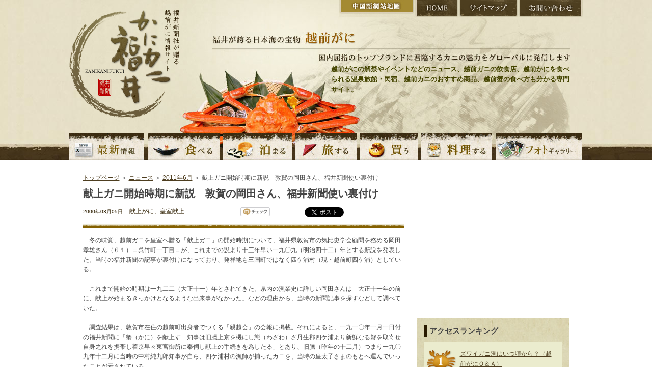

--- FILE ---
content_type: text/html; charset=UTF-8
request_url: https://kani.fukuishimbun.co.jp/news/201106/290.html
body_size: 34908
content:
<!DOCTYPE html PUBLIC "-//W3C//DTD XHTML 1.0 Transitional//EN" "http://www.w3.org/TR/xhtml1/DTD/xhtml1-transitional.dtd">
<html xmlns="http://www.w3.org/1999/xhtml" lang="ja" xml:lang="ja">
<head>
<meta http-equiv="Content-Type" content="text/html; charset=utf-8" />
<title>献上ガニ開始時期に新説　敦賀の岡田さん、福井新聞使い裏付け | 越前がにならかにカニ福井</title>
<meta name="keywords" content="越前がに,越前かに,解禁,越前ガニ,かに,カニ,ズワイガニ,せいこがに,蟹,旅館,民宿,食べ方,通販,観光,温泉,黄色タグ, 越前がにミュージアム,かにカニ福井,福井県,福井新聞" />
<meta name="description" content="　冬の味覚、越前ガニを皇室へ贈る「献上ガニ」の開始時期について、福井県敦賀市の気比史学会顧問を務める岡田孝雄さん（６１）＝呉竹町一丁目＝が、これまでの説より十三年早い一九〇九（明治四十二）年とする新説" />
<link href="https://kani.fukuishimbun.co.jp/favicon.ico" type="image/vnd.microsoft.icon"  rel="icon" />
<link href="https://kani.fukuishimbun.co.jp/favicon.ico" type="image/vnd.microsoft.icon"  rel="shortcut icon" />
<link href="/news/style.css" rel="stylesheet" type="text/css" media="all" />
<link href="/common/css/sideparts.css" rel="stylesheet" type="text/css" media="all" />
<script type="text/javascript" src="/common/js/master.js"></script>
<!--[if IE 6]>
<script src="/common/js/DD_belatedPNG.js"></script>
<script>
DD_belatedPNG.fix('img, .png');
</script>
<![endif]-->
<script type="text/javascript">
$(function() {
  $(".newsDetail img").each(function (i) {
    $(this).css("padding-bottom", "20px");
    $(this).after('<div style="padding:0px 10px 0px 10px;line-height:12px;font-size:10px;font-weight:bold;text-align:center;width:'+$(this).width()+'px;position:absolute;top:'+($(this).offset().top+$(this).height()+10)+'px;left:'+$(this).offset().left+'px;">'+$(this).attr("alt")+'</div>');
  });

  $("#showAllRelations").click(function() {
    $(".more-rel").show();
    $("#showAllRelations").hide();
  });
});
</script>
<style>
.more-rel {
    display:none;
}
</style>
<script type='text/javascript' src='//partner.googleadservices.com/gampad/google_service.js'></script>
</head>

<body class="inpagebody">
<a name="top" id="top"></a>
<!-- header -->
<div id="header">
    <div class="h-logo"><a href="https://kani.fukuishimbun.co.jp/" title="福井新聞社が贈る越前がに情報サイト かにカニ福井"><img src="/common/images/logo.png" alt="福井新聞社が贈る越前がに情報サイト かにカニ福井" class="png" /></a></div>
<div class="h-right">
        <ul class="h-btn">
        	<li class="n-cnhome"><a href="https://kani.fukuishimbun.co.jp/cn/index.php" title="中国語網站地圖">中国語網站地圖</a></li>
            <li class="n-home"><a href="https://kani.fukuishimbun.co.jp/" title="HOME">HOME</a></li>
            <li class="n-sitemap"><a href="https://kani.fukuishimbun.co.jp/sitemap.php" title="サイトマップ">サイトマップ</a></li>
            <li class="n-inquiry"><a href="https://www.fukuishimbun.co.jp/list/secure/form?code=WD-2017-0015" target="_blank" title="お問い合わせ">お問い合わせ</a></li>
        </ul>
        <div class="h-catch">福井が誇る日本海の宝物 越前がに 国内屈指のトップブランドに君臨するカニの魅力をグローバルに発信します</div>
		<div class="site_desc">越前がにの解禁やイベントなどのニュース、越前ガニの飲食店、越前かにを食べられる温泉旅館・民宿、越前カニのおすすめ商品、越前蟹の食べ方も分かる専門サイト。</div>
     </div>
     <div id="gnavi">
	<ul>
    	<li class="n-news"><a href="/news/index.php" title="越前がにの最新情報">越前がにの最新情報</a></li>
    	<li class="n-eat"><a href="/eat/index.php" title="越前がにを食べる">越前がにを食べる</a></li>
        <li class="n-stay"><a href="/stay/index.php" title="越前がにの宿に泊まる">越前がにの宿に泊まる</a></li>
        <li class="n-travel"><a href="/travel/index.php" title="越前がにの旅">越前がにの旅</a></li>
        <li class="n-shopping"><a href="/shopping/index.php" title="越前がにを買う">越前がにを買う</a></li>
        <li class="n-cook"><a href="/cook/index.php" title="越前がにを料理する">越前がにを料理する</a></li>
        <li class="n-gallery"><a href="/gallery/index.php" title="越前がにの写真">越前がにの写真</a></li>
    </ul>
	</div>
</div>
<!-- /header -->
<!-- pagebody -->
<div id="pagebody">


<p class="path"><a href="https://kani.fukuishimbun.co.jp/">トップページ</a> ＞ <a href="https://kani.fukuishimbun.co.jp/news/">ニュース</a> ＞ <a href="https://kani.fukuishimbun.co.jp/news/201106/">2011年6月</a> ＞ 献上ガニ開始時期に新説　敦賀の岡田さん、福井新聞使い裏付け</p>

<!-- main -->
<div class="main">


<!-- news -->

<div class="newscontents clearfix">
<h1 class="detailHead">献上ガニ開始時期に新説　敦賀の岡田さん、福井新聞使い裏付け</h1>
<div class="clearfix">
<div class="meta">
<p class="t-date">2000年03月05日</p>
<p class="t-category">献上がに、皇室献上</p>
</div>
<div class="bookmark">
    <script charset="EUC-JP" type="text/javascript" src="/common/js/socialbookmark.js"></script>
</div>
</div>

      <div id="contentbody" class="newsDetail clearfix">
      　冬の味覚、越前ガニを皇室へ贈る「献上ガニ」の開始時期について、福井県敦賀市の気比史学会顧問を務める岡田孝雄さん（６１）＝呉竹町一丁目＝が、これまでの説より十三年早い一九〇九（明治四十二）年とする新説を発表した。当時の福井新聞の記事が裏付けになっており、発祥地も三国町ではなく四ケ浦村（現・越前町四ケ浦）としている。<br /><br />
　これまで開始の時期は一九二二（大正十一）年とされてきた。県内の漁業史に詳しい岡田さんは「大正十一年の前に、献上が始まるきっかけとなるような出来事がなかった」などの理由から、当時の新聞記事を探すなどして調べていた。<br /><br />
　調査結果は、敦賀市在住の越前町出身者でつくる「親越会」の会報に掲載。それによると、一九一〇年一月一日付の福井新聞に「蟹（かに）を献上す　知事は旧臘上京を機にし態（わざわ）ざ丹生郡四ケ浦より新鮮なる蟹を取寄せ自身之れを携帯し着京早々東宮御所に奉伺し献上の手続きを為したる」とあり、旧臘（昨年の十二月）つまり一九〇九年十二月に当時の中村純九郎知事が自ら、四ケ浦村の漁師が捕ったカニを、当時の皇太子さまのもとへ運んでいったことが示されている。<br /><br />
　さらに記事は「殿下には深くご満足あらせられ即日御晩餐（さん）の御膳に召させられたるやに漏れ承はる」と、好評を博したことを伝えている。<br /><br />
　ほかにも、一九一七（大正六）年や一九一九（同八）年の全国紙で、一九〇九年の来県をきっかけに献上ガニが始まったことや、四ケ浦村の村長が捕獲の役目を受けていたことが示されている。<br /><br />
　大正天皇は皇太子時代の一九〇九年秋に本県を訪問された。岡田さんは「ご来県直後に始まったのなら説明がつく。明治から大正十年ごろまでは丹生郡が圧倒的なカニの漁獲量を誇っており、知事から委託を受けても当然だったのではないか」と説明する。<br /><br />
　献上ガニは戦時中と昭和天皇死去の八九年を除き毎年行われている。岡田さんは「国鉄三国線の敷設や動力船による沖底引き網漁が始まり、鮮度の良いカニが三国に入るようになっていった。大正末期から昭和初期の間に、三国に委託するようになっていったのでは」と話している。<br /><br />
　県文書学事課公文書館建設準備グループ（旧県史編さん課）は「大変興味深い発見。以後毎年続いていったかは資料の不足などで確認できないが、明治四十二年をきっかけに恒例になったのは間違いないだろう」としている。		<br clear="all" />
    		<div class="adbox">
	<script async src="https://securepubads.g.doubleclick.net/tag/js/gpt.js"></script>
	<script>
	  window.googletag = window.googletag || {cmd: []};
	  googletag.cmd.push(function() {
	    googletag.defineSlot('/2643444/kaniunit336-280JPN', [336, 280], 'div-gpt-ad-1573012557013-0').addService(googletag.pubads());
	    googletag.pubads().enableSingleRequest();
	    googletag.enableServices();
	  });
	</script>
	<!-- /2643444/kaniunit336-280JPN -->
	<div id='div-gpt-ad-1573012557013-0' style='width: 336px; height: 280px;'>
	  <script>
	    googletag.cmd.push(function() { googletag.display('div-gpt-ad-1573012557013-0'); });
	  </script>
	</div>
	</div>
      </div>
        </div>
        <!-- /news -->

<!-- newsnavi -->
<div class="newsnavi">

<h2>関連するニュース</h2>
<ul>
<li><a href="/news/201106/617.html">皇室献上の越前がにを調理　厳選ズワイガニ、天皇、皇后両陛下へ (2013/02/15)</a></li>
<li><a href="/news/201106/526.html">極上紅色「献上ガニ」皇室へ　越前がに箱詰め、坂井・三国 (2012/02/08)</a></li>
<li><a href="/news/201106/170.html">古事記に記載されているカニは越前がに？（越前がにＱ＆Ａ） (2011/05/30)</a></li>
<li><a href="/news/201106/134.html">皇室への献上はいつから始まったの？（越前がにＱ＆Ａ） (2011/03/30)</a></li>
<li><a href="/news/201106/133.html">ズワイガニが学問の場に登場したのは？（越前がにＱ＆Ａ） (2011/03/28)</a></li>
<li><a href="/news/201106/132.html">ズワイガニという和名はいつ頃から？（越前がにＱ＆Ａ） (2011/03/25)</a></li>
<li><a href="/news/201106/131.html">ズワイガニを食べるようになったのはいつ頃から？（越前がにＱ＆Ａ） (2011/03/22)</a></li>
<li><a href="/news/201106/130.html">ズワイガニ漁はいつ頃から？（越前がにＱ＆Ａ） (2011/03/17)</a></li>
<li><a href="/news/201106/129.html">ズワイガニの漢字は楚蟹、その意味は？（越前がにＱ＆Ａ） (2011/03/16)</a></li>
<li><a href="/news/201106/128.html">「越前がに」とは？（越前がにＱ＆Ａ） (2011/03/15)</a></li>
<li class="more-rel"><a href="/news/201106/106.html">越前がにの歴史迫る　越前町、悠久塾が最終講義 (2011/02/23)</a></li>
<li class="more-rel"><a href="/news/201106/98.html">紅色鮮やか献上ガニ箱詰め　坂井・三国で調理 (2011/02/10)</a></li>
<li class="more-rel"><a href="/news/201106/19.html">紅色鮮やか皇室献上へ坂井・三国　越前がに箱詰め (2010/02/10)</a></li>
<li class="more-rel"><a href="/news/201106/18.html">極上越前がに皇室へ献上　坂井・三国、１５匹調理 (2009/03/04)</a></li>
<li class="more-rel"><a href="/news/201106/20.html">紅色鮮やか献上ガニ坂井・三国　厳選１５匹箱詰め　きょう皇室へ (2008/01/31)</a></li>
<li class="more-rel"><a href="/news/201106/371.html">越前がに海産物の王、うま味格別　若越おさかな食文化誌 (2006/10/28)</a></li>
<li class="more-rel"><a href="/news/201106/352.html">三国町で献上ガニ調理　きょう皇室へ (2001/02/14)</a></li>
<li class="more-rel"><a href="/news/201106/347.html">越前ガニの呼称の謎　１９６５年ごろにブランド化 (2001/01/21)</a></li>
<li class="more-rel"><a href="/news/201106/287.html">献上ガニ際立つ紅色、きょう皇室へ　三国町で調理 (2000/02/07)</a></li>
<li class="more-rel"><a href="/news/201106/253.html">極上献上ガニ２１匹を慎重に調理　三国町、きょう皇室へ (1998/01/19)</a></li>
<li class="more-rel"><a href="/news/201106/250.html">献上ガニ調理悪天候で延期 (1998/01/13)</a></li>
<li class="more-rel"><a href="/news/201106/206.html">越前ガニの食のルーツ　ＢＡＹわかさ、今攸 (1997/03/26)</a></li>
<li class="more-rel"><a href="/news/201106/192.html">タンカー事故、悪天候で献上ガニ漁を延期 (1997/01/09)</a></li>
<li class="more-rel"><a href="/news/201106/191.html">福井県が献上ガニ延期の検討　重油流出事故の影響で (1997/01/08)</a></li>
<li class="more-rel"><a href="/news/201106/180.html">カニはなぜ冬の味覚か　ＢＡＹわかさ、今攸 (1996/01/31)</a></li>
<li class="more-rel"><a href="/news/201106/178.html">献上ガニ紅色鮮やか、三国　７宮家向け”極上”調理 (1996/01/24)</a></li>
</ul>
<div id="showAllRelations">全て見る</div>


<div class="link-other clearfix">
<div class="prev"><a href="/news/200002/289.html">&lt; 前のニュース</a></div><div class="next"><a href="/news/200003/291.html">次のニュース &gt;</a></div></div>
<p class="link-newslist"><a href="/news/200003/">ニュース一覧に戻る</a></p>
<p class="link-category"><a href="/news/cat15/">「献上がに、皇室献上」に関するニュースを見る</a>
</p>
</div>
<!-- /newsnavi -->




        <!-- recommendbox -->
    <div class="recommendbox clearfix">
        
        
    	<!-- hotel -->
        <div class="re-hotel clearfix">
        	<h2><img src="/common/images/index/t_rehotel.jpg" alt="おすすめの宿" /></h2>
            <p class="btn-list"><a href="/stay/"><img src="/common/images/index/btn-list.gif" alt="おすすめの宿一覧" /></a></p>
                        <!-- 1 hotel -->
            <div class="itembox clearfix">
            	<p>
                    <a href="/stay/84.html">
                                        <img src="/docs/shop/images/00008415.jpg?uniq=697292d980b2d" alt="割烹旅館　越前満月" width="75" />
                                        </a>
                </p>
                <div class="re-txt">
                    <h3 class="s-bmargin"><a href="/stay/84.html">割烹旅館　越前満月</a></h3>
                    <h4>広大な敷地にわずか９室をしつらえた木造平屋造りの宿。広々とした部屋、和の庭園、贅を尽くした露天風呂付客室がお迎えします。</h4>
                </div>
            </div>
            <!-- /1 hotel -->
                        <!-- 1 hotel -->
            <div class="itembox clearfix">
            	<p>
                    <a href="/stay/102.html">
                                        <img src="/docs/shop/images/00010215.jpg?uniq=697292d980b42" alt="光風湯圃　べにや" width="75" />
                                        </a>
                </p>
                <div class="re-txt">
                    <h3 class="s-bmargin"><a href="/stay/102.html">光風湯圃　べにや</a></h3>
                    <h4>3年の構想を経て再建された&quot;老舗旅館&quot;</h4>
                </div>
            </div>
            <!-- /1 hotel -->
                        
        </div>
        <!-- /hotel -->
        
        <!-- restaurant -->
        <div class="re-restaurant clearfix">
        	<h2><img src="/common/images/index/t_rerestaurant.jpg" alt="おすすめの料理店" /></h2>
            <p class="btn-list02"><a href="/eat/"><img src="/common/images/index/btn-list.gif" alt="おすすめの料理店一覧" /></a></p>
            
                        <!-- 1 restaurant -->
            <div class="itembox clearfix">
            	<p>
                    <a href="/eat/101.html">
                                                <img src="/docs/shop/images/00010115.jpg?uniq=697292d980b4f" alt="旬味 泰平" width="75" />
                                            </a>
                </p>
                <div class="re-txt">
                    <h3 class="s-bmargin"><a href="/eat/101.html">旬味 泰平</a></h3>
                    <h4>四季折々の旬の味覚を楽しめる店。越前がにを引き立て、より美味しく味わうための“合間の一品料理”にもこだわるおもてなし。</h4>
                </div>
            </div>
            <!-- /1 restaurant -->
                        <!-- 1 restaurant -->
            <div class="itembox clearfix">
            	<p>
                    <a href="/eat/104.html">
                                                <img src="/docs/shop/images/00010415.jpg?uniq=697292d980b5a" alt="長者町 いわし屋" width="75" />
                                            </a>
                </p>
                <div class="re-txt">
                    <h3 class="s-bmargin"><a href="/eat/104.html">長者町 いわし屋</a></h3>
                    <h4>至高のゆで蟹の秘密は絶妙のゆで時間</h4>
                </div>
            </div>
            <!-- /1 restaurant -->
                        <!-- 1 restaurant -->
            <div class="itembox clearfix">
            	<p>
                    <a href="/eat/105.html">
                                                <img src="/docs/shop/images/00010515.jpg?uniq=697292d980b64" alt="越前かに料理「鹿島」" width="75" />
                                            </a>
                </p>
                <div class="re-txt">
                    <h3 class="s-bmargin"><a href="/eat/105.html">越前かに料理「鹿島」</a></h3>
                    <h4>僅か五か月間の夢舞台　越前がに料理！</h4>
                </div>
            </div>
            <!-- /1 restaurant -->
            			
        </div>
        <!-- /restaurant -->
    </div>
    <!-- /recommendbox -->
  </div>
    <!-- /main -->
    <!-- sub -->
    <div class="sub">
        	<div class="sideadbox">
	<script async src="https://securepubads.g.doubleclick.net/tag/js/gpt.js"></script>
	<script>
	  window.googletag = window.googletag || {cmd: []};
	  googletag.cmd.push(function() {
	    googletag.defineSlot('/2643444/kaniunit', [300, 250], 'div-gpt-ad-1573013155127-0').addService(googletag.pubads());
	    googletag.pubads().enableSingleRequest();
	    googletag.enableServices();
	  });
	</script>


	<!-- /2643444/kaniunit -->
	<div id='div-gpt-ad-1573013155127-0' style='width: 300px; height: 250px;'>
	  <script>
	    googletag.cmd.push(function() { googletag.display('div-gpt-ad-1573013155127-0'); });
	  </script>
	</div>
	</div>
        <div class="sidenavibox">
        <div class="ranking">
		<div class="ttl_container">
	        <h3>アクセスランキング</h3>
		</div>
        <div class="ranking01 ran">
            <p><a href="/news/130.html">ズワイガニ漁はいつ頃から？（越前がにＱ＆Ａ）</a></p>
        </div>
        <div class="ranking02 ran">
            <p><a href="/news/172.html">資源量は少なくなっているの？（越前がにＱ＆Ａ）</a></p>
        </div>
        <div class="ranking03 ran">
            <p><a href="/news/127.html">水ガニ、ズボガニ、ヤマガニ、ズワイとは？（越前がにＱ＆Ａ）</a></p>
        </div>
        <div class="ranking04 ran">
            <p><a href="/news/353.html">越前ガニや甘エビなど料理でPR　大阪でフェア</a></p>
        </div>
        <div class="ranking05 ran">
            <p><a href="/news/574.html">ギネス級？巨大越前がにＪＲ駅に出現　北陸新幹線金沢開業控え県が誘客戦略</a></p>
        </div>
        <div class="ranking06 ran">
            <p><a href="/news/542.html">２０１１年度越前がに漁獲量２％増　ズワイガニ金額８％プラス</a></p>
        </div>
        <div class="ranking07 ran">
            <p><a href="/news/502.html">開高健の未発表小説発見　越前がに愛した作家</a></p>
        </div>
        <div class="ranking08 ran">
            <p><a href="/news/207.html">ズワイガニは外国でも漁獲しているの？（越前がにＱ＆Ａ）</a></p>
        </div>
        <div class="ranking09 ran">
            <p><a href="/news/153.html">雄ガニは年中交尾できるの？（越前がにＱ＆Ａ）</a></p>
        </div>
        <div class="ranking10 ran">
            <p><a href="/news/125.html">カニの種類数は？（越前がにＱ＆Ａ）</a></p>
        </div>
    </div>
    <!-- random dictionaries -->
<div class="sideDictionaries">
	<div class="ttl_container">
		<h3>カニの注目キーワード</h3>
	</div>
	<div class="enc_box clearfix">
		<ul>
			<li><a href="/enc/89.html">さばき方</a></li>
			<li><a href="/enc/11.html">かにしゃぶ</a></li>
			<li><a href="/enc/116.html">極</a></li>
			<li><a href="/enc/83.html">漁獲サイズ</a></li>
			<li><a href="/enc/58.html">初産卵</a></li>
			<li><a href="/enc/71.html">雄と雌の大きさの違い</a></li>
		</ul>
	</div>
	<p class="more"><a href="/enc/">かにの百科事典を見る</a></p>
</div>
<!-- /random dictionaries -->
    
<!-- random persons -->
<div class="person_sidebox">
<div class="clearfix">
<h3>越前がに職人</h3>
<p class="more"><a href="/person/"><img src="/common/images/side/personlist_more.gif" alt="一覧" width="42" height="13" /></a></p>
</div>
<div class="side_personal-data clearfix">
<p class="pic"><img src="/docs/person/images/00000913.jpg?uniq=697292d9875c1" width="67"></p>
<div class="text">
<p class="comment">至高のカニを確実に提供</p>
<p class="person-name">刀根瑛昌</p>
</div>
</div>
<p class="side_t-persondetail"><a href="/person/9.html">詳しくはこちら</a></p>
</div>
<!-- /random persons -->


    
<!-- latest news -->
<div class="latestNews">
<div class="ttl_container">
	<h3>越前がに最新ニュース</h3>
</div>
<div class="latestNewsBox">
<p class="newsCat newsCat1">イベント</p>
<p class="newsDate clearfix">[ 2025年12月18日 ]</p>
<p><a href="/news/1375.html">冬の味覚競り落とせ　１２月２８日、坂井・三国港市場　カニやエビ、加工品販売も</a></p>
</div>
<div class="latestNewsBox">
<p class="newsCat newsCat1">イベント</p>
<p class="newsDate clearfix">[ 2025年11月23日 ]</p>
<p><a href="/news/1374.html">福井の魅力　ドーンと発信　東京・神楽坂で催し</a></p>
</div>
<div class="latestNewsBox">
<p class="newsCat newsCat1">解禁</p>
<p class="newsDate clearfix">[ 2025年11月07日 ]</p>
<p><a href="/news/1373.html">越前がに　解禁日に水揚げ　県内漁港、３季ぶり</a></p>
</div>
<div class="latestNewsBox">
<p class="newsCat newsCat1">解禁</p>
<p class="newsDate clearfix">[ 2025年11月01日 ]</p>
<p><a href="/news/1372.html">越前がに漁前に漁船の安全点検　福井県越前町、敦賀海保など</a></p>
</div>
<div class="latestNewsBox">
<p class="newsCat newsCat1">観光</p>
<p class="newsDate clearfix">[ 2025年10月08日 ]</p>
<p><a href="/news/1371.html">ベニズワイ秋の主役に　越前町観光連盟　ＰＲに注力　１１月３日までフェア</a></p>
</div>
<p class="more"><a href="/news/">過去のニュース一覧</a></p>
</div>
<!-- /latest news -->


        <!-- cook -->
    <div id="sub-recipe">
        <h3>越前ガニのおすすめ料理</h3>
        <p class="btn-recipelist"><a href="/cook/"><img src="/common/images/index/btn-list.gif" alt="おすすめ料理一覧" /></a></p>
        <div class="re-recipebox clearfix">

            <p class="p-rerecipe">
                <a href="/cook/81.html"><img src="/docs/shop/images/00008116.jpg?uniq=697292d98b290" alt="越前ブイヤベース" width="110" /></a>
            </p>
            <div class="txt-recipe">
                <h4 class="s-bmargin">越前ブイヤベース</h4>
                <p class="t-cal">４人分</p>
                <h5>越前がにの甲羅のうまみが絶品</h5>
                <p id="link-derecipe"><a href="/cook/81.html">詳しくはこちら</a></p>
            </div>

        </div>
    </div>
    <!-- /cook -->
    <!-- news categories -->
<div class="sideNewsCategories">
	<div class="ttl_container">
		<h3>越前かにの記事カテゴリー</h3>
	</div>
	<div class="cat_box clearfix">
		<ul>
			<li><a href="/news/cat13/">解禁 (149)</a></li>
			<li><a href="/news/cat14/">イベント (337)</a></li>
			<li><a href="/news/cat15/">献上がに、皇室献上 (27)</a></li>
			<li><a href="/news/cat16/">漁、競り・市場 (99)</a></li>
			<li><a href="/news/cat17/">商品、特産物 (50)</a></li>
			<li><a href="/news/cat18/">越前がにミュージアム (60)</a></li>
			<li><a href="/news/cat19/">風景 (11)</a></li>
			<li><a href="/news/cat21/">観光 (64)</a></li>
			<li><a href="/news/cat22/">食 (103)</a></li>
			<li><a href="/news/cat23/">ルポ (10)</a></li>
			<li><a href="/news/cat25/">PR (92)</a></li>
			<li><a href="/news/cat26/">検定 (3)</a></li>
			<li><a href="/news/cat27/">宿 (9)</a></li>
			<li><a href="/news/cat28/">越前がにQ&A (70)</a></li>
			<li><a href="/news/cat30/">開高健 (8)</a></li>
			<li><a href="/news/cat31/">カニ動画 (17)</a></li>
			<li><a href="/news/cat32/">料理店 (10)</a></li>
			<li><a href="/news/cat34/">歴史 (8)</a></li>
			<li><a href="/news/cat35/">旅行 (16)</a></li>
			<li><a href="/news/cat36/">調査・研究 (26)</a></li>
			<li><a href="/news/cat37/">カニ殻 (10)</a></li>
			<li><a href="/news/cat42/">プレゼント (17)</a></li>
			<li><a href="/news/cat43/">蟹と水仙の文学コンクール (44)</a></li>
			<li><a href="/news/cat44/">重油事故 (13)</a></li>
			<li><a href="/news/cat45/">ブランド (13)</a></li>
			<li><a href="/news/cat46/">卸値 (12)</a></li>
			<li><a href="/news/cat47/">地域 (20)</a></li>
			<li><a href="/news/cat48/">キャンペーン (14)</a></li>
			<li><a href="/news/cat49/">ショッピング (10)</a></li>
			<li><a href="/news/cat50/">体験 (2)</a></li>
			<li><a href="/news/cat-1/">その他 (21)</a></li>
		</ul>
	</div>
</div>
<!-- /news categories -->
    <!-- news month -->
<div class="sideNewsCategories">
	<div class="ttl_container">
		<h3>越前かにニュース (月別アーカイブ)</h3>
	</div>
	<div class="cat_box clearfix">
		<ul>
			<li><a href="/news/202512/">2025年12月 (1)</a></li>
			<li><a href="/news/202511/">2025年11月 (3)</a></li>
			<li><a href="/news/202510/">2025年10月 (1)</a></li>
			<li><a href="/news/202509/">2025年09月 (1)</a></li>
			<li><a href="/news/202507/">2025年07月 (3)</a></li>
			<li><a href="/news/202506/">2025年06月 (1)</a></li>
			<li><a href="/news/202504/">2025年04月 (2)</a></li>
			<li><a href="/news/202503/">2025年03月 (6)</a></li>
			<li><a href="/news/202502/">2025年02月 (9)</a></li>
			<li><a href="/news/202501/">2025年01月 (6)</a></li>
			<li><a href="/news/202412/">2024年12月 (10)</a></li>
			<li><a href="/news/202411/">2024年11月 (20)</a></li>
			<li><a href="/news/202410/">2024年10月 (5)</a></li>
			<li><a href="/news/202409/">2024年09月 (9)</a></li>
			<li><a href="/news/202407/">2024年07月 (4)</a></li>
			<li><a href="/news/202406/">2024年06月 (2)</a></li>
			<li><a href="/news/202405/">2024年05月 (1)</a></li>
			<li><a href="/news/202404/">2024年04月 (3)</a></li>
			<li><a href="/news/202403/">2024年03月 (9)</a></li>
			<li><a href="/news/202402/">2024年02月 (6)</a></li>
			<li><a href="/news/202401/">2024年01月 (5)</a></li>
			<li><a href="/news/202312/">2023年12月 (3)</a></li>
			<li><a href="/news/202311/">2023年11月 (20)</a></li>
			<li><a href="/news/202310/">2023年10月 (9)</a></li>
			<li><a href="/news/202309/">2023年09月 (3)</a></li>
			<li><a href="/news/202308/">2023年08月 (2)</a></li>
			<li><a href="/news/202307/">2023年07月 (1)</a></li>
			<li><a href="/news/202306/">2023年06月 (4)</a></li>
			<li><a href="/news/202305/">2023年05月 (8)</a></li>
			<li><a href="/news/202304/">2023年04月 (4)</a></li>
			<li><a href="/news/202303/">2023年03月 (14)</a></li>
			<li><a href="/news/202302/">2023年02月 (9)</a></li>
			<li><a href="/news/202301/">2023年01月 (7)</a></li>
			<li><a href="/news/202212/">2022年12月 (7)</a></li>
			<li><a href="/news/202211/">2022年11月 (20)</a></li>
			<li><a href="/news/202210/">2022年10月 (12)</a></li>
			<li><a href="/news/202209/">2022年09月 (11)</a></li>
			<li><a href="/news/202208/">2022年08月 (2)</a></li>
			<li><a href="/news/202207/">2022年07月 (5)</a></li>
			<li><a href="/news/202206/">2022年06月 (4)</a></li>
			<li><a href="/news/202205/">2022年05月 (2)</a></li>
			<li><a href="/news/202204/">2022年04月 (2)</a></li>
			<li><a href="/news/202203/">2022年03月 (6)</a></li>
			<li><a href="/news/202202/">2022年02月 (7)</a></li>
			<li><a href="/news/202201/">2022年01月 (9)</a></li>
			<li><a href="/news/202112/">2021年12月 (9)</a></li>
			<li><a href="/news/202111/">2021年11月 (18)</a></li>
			<li><a href="/news/202110/">2021年10月 (3)</a></li>
			<li><a href="/news/202109/">2021年09月 (4)</a></li>
			<li><a href="/news/202108/">2021年08月 (2)</a></li>
			<li><a href="/news/202107/">2021年07月 (2)</a></li>
			<li><a href="/news/202106/">2021年06月 (1)</a></li>
			<li><a href="/news/202105/">2021年05月 (3)</a></li>
			<li><a href="/news/202104/">2021年04月 (1)</a></li>
			<li><a href="/news/202103/">2021年03月 (1)</a></li>
			<li><a href="/news/202102/">2021年02月 (4)</a></li>
		</ul>
	</div>
	<p class="more"><a href="/news/">過去のニュース一覧</a></p>
</div>
<!-- /news month -->
	<!-- gallery categories -->
<div class="sideGalleryCategories">
	<div class="sideballery_bg">
	<h3>越前蟹のフォトギャラリー</h3>
	<div class="cat_box clearfix">
		<ul>
        	<li><a href="/gallery/">すべて</a></li>
			<li><a href="/gallery/cat13/">解禁</a></li>
			<li><a href="/gallery/cat14/">イベント</a></li>
			<li><a href="/gallery/cat15/">献上がに、皇室献上</a></li>
			<li><a href="/gallery/cat16/">漁、競り・市場</a></li>
			<li><a href="/gallery/cat17/">商品、特産物</a></li>
			<li><a href="/gallery/cat18/">越前がにミュージアム</a></li>
			<li><a href="/gallery/cat19/">風景</a></li>
			<li><a href="/gallery/cat21/">観光</a></li>
			<li><a href="/gallery/cat22/">食</a></li>
			<li><a href="/gallery/cat23/">ルポ</a></li>
			<li><a href="/gallery/cat25/">PR</a></li>
			<li><a href="/gallery/cat26/">検定</a></li>
			<li><a href="/gallery/cat27/">宿</a></li>
			<li><a href="/gallery/cat28/">越前がにQ&amp;A</a></li>
			<li><a href="/gallery/cat30/">開高健</a></li>
			<li><a href="/gallery/cat31/">カニ動画</a></li>
			<li><a href="/gallery/cat32/">料理店</a></li>
			<li><a href="/gallery/cat34/">歴史</a></li>
			<li><a href="/gallery/cat35/">旅行</a></li>
			<li><a href="/gallery/cat36/">調査・研究</a></li>
			<li><a href="/gallery/cat37/">カニ殻</a></li>
			<li><a href="/gallery/cat42/">プレゼント</a></li>
			<li><a href="/gallery/cat43/">蟹と水仙の文学コンクール</a></li>
			<li><a href="/gallery/cat44/">重油事故</a></li>
			<li><a href="/gallery/cat45/">ブランド</a></li>
			<li><a href="/gallery/cat46/">卸値</a></li>
			<li><a href="/gallery/cat47/">地域</a></li>
			<li><a href="/gallery/cat48/">キャンペーン</a></li>
			<li><a href="/gallery/cat49/">ショッピング</a></li>
			<li><a href="/gallery/cat50/">体験</a></li>
			<li><a href="/gallery/cat-1/">その他</a></li>
		</ul>
	</div>
	</div>
</div>
<!-- /gallery categories -->
</div>
    </div>
    <!-- /sub -->
</div>
<!-- /pagebody -->
</div>
<!-- /wrapper -->
<!-- footer -->
<div id="footer" class="clearfix">
	<div class="c-footer clearfix">
		<p class="pagetop"><a href="#top"><img src="/common/images/btn-pagetop.jpg" alt="PAGE TOP" /></a></p>
        <div id="footnavi" class="png clearfix">
        	<dl>
            	<dt><img src="/common/images/foot-sitename.png" alt="かにカニ福井 サイトコンテンツ" /></dt>
                <dd>
                	<ul>
                    	<li><a href="https://kani.fukuishimbun.co.jp/">ホーム</a></li>
                        <li><a href="https://kani.fukuishimbun.co.jp/news/index.php">ニュース</a></li>
                        <li><a href="https://kani.fukuishimbun.co.jp/eat/index.php">食べる</a></li>
                        <li><a href="https://kani.fukuishimbun.co.jp/stay/index.php">泊まる</a></li>
                        <li><a href="https://kani.fukuishimbun.co.jp/travel/index.php">旅する</a></li>
                        <li><a href="https://kani.fukuishimbun.co.jp/shopping/index.php">買う</a></li>
                        <li><a href="https://kani.fukuishimbun.co.jp/cook/index.php">料理する</a></li>
                        <li><a href="https://kani.fukuishimbun.co.jp/enc/index.php">百科事典</a></li>
                        <li><a href="https://kani.fukuishimbun.co.jp/person/index.php" class="footnavi-right">越前がに職人紹介</a></li>
                        <li><a href="https://kani.fukuishimbun.co.jp/gallery/index.php">フォトギャラリー</a></li>
                        <li><a href="https://kani.fukuishimbun.co.jp/use/index.php">サイトのご利用について</a></li>
                        <li><a href="https://www.fukuishimbun.co.jp/list/policy#tabs-2" target="_blank">個人情報の取扱いについて</a></li>
                        <li><a href="https://kani.fukuishimbun.co.jp/sitemap.php">サイトマップ</a></li>
                        <li><a href="https://www.fukuishimbun.co.jp/list/secure/form?code=WD-2017-0015" target="_blank">お問い合わせ</a></li>
                        <li><a href="https://kani.fukuishimbun.co.jp/link/index.php" class="footnavi-right">リンク</a></li>
   						                     </ul>
                </dd>
            </dl>
        </div>
        <div>
        	<h3 class="footlogo"><a href="https://www.fukuishimbun.co.jp/" target="_blank" ><img src="/common/images/footlogo.gif" alt="福井新聞" /></a></h3>
            <address>〒910-8552 福井県福井市大和田2丁目801番地<br />
            TEL:0776-57-5111</address>
        </div>
        <p class="copyright">Copyright &copy; Fukui Shimbun. All Rights Reserved. </p>
    </div>
</div>
<!-- Google tag (gtag.js) --> <script async src="https://www.googletagmanager.com/gtag/js?id=G-FEH4F8K7TL"></script> <script> window.dataLayer = window.dataLayer || []; function gtag(){dataLayer.push(arguments);} gtag('js', new Date()); gtag('config', 'G-FEH4F8K7TL'); </script>
<!-- /footer -->
</body>
</html>


--- FILE ---
content_type: text/html; charset=utf-8
request_url: https://accounts.google.com/o/oauth2/postmessageRelay?parent=https%3A%2F%2Fkani.fukuishimbun.co.jp&jsh=m%3B%2F_%2Fscs%2Fabc-static%2F_%2Fjs%2Fk%3Dgapi.lb.en.2kN9-TZiXrM.O%2Fd%3D1%2Frs%3DAHpOoo_B4hu0FeWRuWHfxnZ3V0WubwN7Qw%2Fm%3D__features__
body_size: 160
content:
<!DOCTYPE html><html><head><title></title><meta http-equiv="content-type" content="text/html; charset=utf-8"><meta http-equiv="X-UA-Compatible" content="IE=edge"><meta name="viewport" content="width=device-width, initial-scale=1, minimum-scale=1, maximum-scale=1, user-scalable=0"><script src='https://ssl.gstatic.com/accounts/o/2580342461-postmessagerelay.js' nonce="Te-fqq4n4rB6BllcQQcPMw"></script></head><body><script type="text/javascript" src="https://apis.google.com/js/rpc:shindig_random.js?onload=init" nonce="Te-fqq4n4rB6BllcQQcPMw"></script></body></html>

--- FILE ---
content_type: text/html; charset=utf-8
request_url: https://www.google.com/recaptcha/api2/aframe
body_size: 266
content:
<!DOCTYPE HTML><html><head><meta http-equiv="content-type" content="text/html; charset=UTF-8"></head><body><script nonce="AutKSCm9sG94nJM_aWOc4w">/** Anti-fraud and anti-abuse applications only. See google.com/recaptcha */ try{var clients={'sodar':'https://pagead2.googlesyndication.com/pagead/sodar?'};window.addEventListener("message",function(a){try{if(a.source===window.parent){var b=JSON.parse(a.data);var c=clients[b['id']];if(c){var d=document.createElement('img');d.src=c+b['params']+'&rc='+(localStorage.getItem("rc::a")?sessionStorage.getItem("rc::b"):"");window.document.body.appendChild(d);sessionStorage.setItem("rc::e",parseInt(sessionStorage.getItem("rc::e")||0)+1);localStorage.setItem("rc::h",'1769116383375');}}}catch(b){}});window.parent.postMessage("_grecaptcha_ready", "*");}catch(b){}</script></body></html>

--- FILE ---
content_type: text/css
request_url: https://kani.fukuishimbun.co.jp/news/style.css
body_size: 5078
content:
@charset "utf-8";
@import url("../common/css/common.css");
/* ========================================================================== */
/* newsフォルダ */
/* ========================================================================== */

/* MAIN area */
.anyHead {
	padding-top: 15px;
	margin-bottom: 25px;
	background: url("../common/images/pagetitle.gif") no-repeat left top;
	height: 57px;
	font-size: 16px;
	font-family: "ヒラギノ明朝 ProN W3","Hiragino Mincho ProN","ＭＳ Ｐ明朝","MS PMincho",serif !important;
	text-indent: 20px;
}

.anyHead .b {
	font-size: 180%;
	font-weight: bold;
}
.anyDesc {
	float: right;
	font-size: 12px;
	font-family: "ヒラギノ明朝 ProN W3","Hiragino Mincho ProN","ＭＳ Ｐ明朝","MS PMincho",serif !important;
	margin-top: 40px;
	margin-right: 10px;
	color: #846000;
	font-weight: bold;
}

.archiveHead {
	margin-bottom: 10px;
	background-image: url(images/title-archives.gif);
	background-position: left top;
	background-repeat: no-repeat;
	width: 620px;
	height: 46px;
	color: #846000;
	text-align: right;
	padding: 20px 10px 0 0;
	font-size: 110%;
}

.categoryHead {
	margin-bottom: 10px;
	background-image: url(images/title-category.gif);
	background-position: left top;
	background-repeat: no-repeat;
	width: 620px;
	height: 46px;
	color: #846000;
	text-align: right;
	padding: 20px 10px 0 0;
	font-size: 125%;
}

.categoryHead span {
	background-image: url(images/i-category.gif);
	background-position: left;
	background-repeat: no-repeat;
	padding-left: 67px;
}

.newsItem {
	background-image: url(../common/images/dot-lightbrown.gif);
	background-repeat: repeat-x;
	background-position: bottom;
	height: 100%;
	padding: 10px;
}

.hovering {
	background-color: #f8f2d4;
	cursor: pointer;
} /* マウスオーバー時のCSS */

.newsCat {
	font-size: 90%;
	padding: 2px 20px 1px 20px;
	display: inline;
	text-align: center;
	color: #e9e8cf;
	background-image: url(images/bg-txtcategory.jpg);
	background-position: left top;
	background-repeat: repeat;
	border-right: 3px solid #c59000;
	border-left: 3px solid #c59000;

}

.newsDate {
	font-size: 90%;
	margin: 7px 0 5px 0;
	color: #846000;
	font-weight: bold;
}

.newsTitle {
	font-weight: normal;
}

.t-detail {
	clear: both;
}

/* detail.html */
h1.detailHead {
	font-size: 1.7em;
	margin-bottom: 10px;
	float: none;
	width: 600px;
}
.meta {
	float: left;
}
.t-date {
	color: #2e1f00;
	font-size: 0.85em;
	display: inline-block;
	padding-right: 10px;
}
.t-category {
	color: #2e1f00;
	display: inline-block;
}

.bookmark{
	float: right;
}

.newsDetail {
	background-image: url(images/underline.gif);
	background-position: top;
	background-repeat: no-repeat;
	padding-top: 25px;
	margin-bottom: 15px;
}

.newsDetail p {
	font-size: 105%;
	line-height: 200%;
	margin-bottom: 15px;
}

.newsDetail img {
	padding: 10px;
}

.newsphoto {
	padding: 4px;
	border: 1px solid #a39677;
	margin: 0 10px 5px 10px;
}


.newsnavi {
	border-top: 1px dotted #999;
	margin: 0 0 50px;
	padding: 10px;
}
.newsnavi h2 {
	font-size: 1.1em;
	margin-bottom: 10px;
}
.newsnavi ul {
	padding-left: 20px;
	padding-bottom: 10px;
	margin-bottom: 20px;
	border-bottom: 1px dotted #999;
}
.newsnavi li {
	list-style: disc;
	padding-bottm: 5px;
}
.link-other {
	padding: 10px 0;
}
.newsnavi .link-other .prev {
	width: 50%;
	float: left;
	text-align: left;
}
.newsnavi .link-other .next {
	width: 50%;
	float: left;
	text-align: right;
}

.newsnavi .link-newslist {
	float: left;
	background-image: url(images/i-arrowpagenavi01.gif);
	background-repeat: no-repeat;
	background-position: left;
	padding-left: 17px;
}
.newsnavi .link-category {
	float: right;
	background-image: url(images/i-arrowpagenavi02.gif);
	background-repeat: no-repeat;
	background-position: left;
	padding-left: 17px;
}

.pagenavi {
	height: 100%;
	padding: 10px;
	text-align: center;
	clear: both;
}

.pagenavi a {
	display: inline-block;
	margin: 0 3px 5px 3px;
	background-color: #e7e6ca;
	padding: 2px 6px;
	font-size: 90%;
	text-decoration: none;
	font-family: Arial, Helvetica, sans-serif;
	color: #4c3b1f;
}

.pagenavi a:hover {
	border: 1px solid #4c3b1f;
	background-color: #FFF;
	padding: 1px 5px;
	color: #4c3b1f;
	text-decoration: none;
}

.pagenavi a:visited {
	text-decoration: none;
}

.pagenavi b {
	background-color: #4c3b1f;
	border: 1px solid #4c3b1f;
	color: #FFF;
	text-decoration: none;
	display: inline-block;
	margin: 0px 3px 5px 3px;
	padding: 1px 5px;
	font-size: 90%;
	font-weight: normal;
	font-family: Arial, Helvetica, sans-serif;
}



/* cn/news
-------------------------------------------------------------- */
.cn-archiveHead {
	margin-bottom: 10px;
	background-image: url(../cn/news/images/bg-pagetitle.gif);
	background-position: left top;
	background-repeat: no-repeat;
	width: 620px;
	height: 46px;
	color: #846000;
	text-align: right;
	padding: 20px 10px 0 0;
	font-size: 110%;
}

.cn-categoryHead {
	margin-bottom: 10px;
	background-image: url(../cn/news/images/bg-pagetitle.gif);
	background-position: left top;
	background-repeat: no-repeat;
	width: 620px;
	height: 46px;
	color: #846000;
	text-align: right;
	padding: 20px 10px 0 0;
	font-size: 125%;
}



--- FILE ---
content_type: application/javascript; charset=utf-8
request_url: https://fundingchoicesmessages.google.com/f/AGSKWxUousygDSRHL6l62kqKMGSAnQmWfpPhqfTP9YrLnZOBiBgonBJZbpapprS32d6-F9qMKd1LWXMCzcHa4ALMl4gIG_soWjKKu_SRDUlTUixYwirblW_WZ9MEFfXAEU-kh87W2t333vbbJi2pP_yKZx5QiHfHDn5GZAzgJCIrj3Q4BivOii5qMwts2v52/__500x440./ad-format./ads/bottom./bannerpump./ad.view?
body_size: -1287
content:
window['c0046e7f-4e19-497b-a240-64be527a4d33'] = true;

--- FILE ---
content_type: application/javascript; charset=utf-8
request_url: https://fundingchoicesmessages.google.com/f/AGSKWxVDZdYYVjl5GA6NYsMvjFjm-MRydSeBJ0vuO0sYX3qRL1aVoIiRgsglhA386_3Lq1u5XBpActGyUM_CiswKRxAe7WUVqZr_JrnAmfBNQm3YBMrJbQiAAkdMUvU5EibIU8tHs8RxEg==?fccs=W251bGwsbnVsbCxudWxsLG51bGwsbnVsbCxudWxsLFsxNzY5MTE2MzgzLDcwOTAwMDAwMF0sbnVsbCxudWxsLG51bGwsW251bGwsWzcsOSw2XSxudWxsLDIsbnVsbCwiZW4iLG51bGwsbnVsbCxudWxsLG51bGwsbnVsbCwxXSwiaHR0cHM6Ly9rYW5pLmZ1a3Vpc2hpbWJ1bi5jby5qcC9uZXdzLzIwMTEwNi8yOTAuaHRtbCIsbnVsbCxbWzgsIms2MVBCam1rNk8wIl0sWzksImVuLVVTIl0sWzE5LCIyIl0sWzE3LCJbMF0iXSxbMjQsIiJdLFsyOSwiZmFsc2UiXV1d
body_size: 216
content:
if (typeof __googlefc.fcKernelManager.run === 'function') {"use strict";this.default_ContributorServingResponseClientJs=this.default_ContributorServingResponseClientJs||{};(function(_){var window=this;
try{
var qp=function(a){this.A=_.t(a)};_.u(qp,_.J);var rp=function(a){this.A=_.t(a)};_.u(rp,_.J);rp.prototype.getWhitelistStatus=function(){return _.F(this,2)};var sp=function(a){this.A=_.t(a)};_.u(sp,_.J);var tp=_.ed(sp),up=function(a,b,c){this.B=a;this.j=_.A(b,qp,1);this.l=_.A(b,_.Pk,3);this.F=_.A(b,rp,4);a=this.B.location.hostname;this.D=_.Fg(this.j,2)&&_.O(this.j,2)!==""?_.O(this.j,2):a;a=new _.Qg(_.Qk(this.l));this.C=new _.dh(_.q.document,this.D,a);this.console=null;this.o=new _.mp(this.B,c,a)};
up.prototype.run=function(){if(_.O(this.j,3)){var a=this.C,b=_.O(this.j,3),c=_.fh(a),d=new _.Wg;b=_.hg(d,1,b);c=_.C(c,1,b);_.jh(a,c)}else _.gh(this.C,"FCNEC");_.op(this.o,_.A(this.l,_.De,1),this.l.getDefaultConsentRevocationText(),this.l.getDefaultConsentRevocationCloseText(),this.l.getDefaultConsentRevocationAttestationText(),this.D);_.pp(this.o,_.F(this.F,1),this.F.getWhitelistStatus());var e;a=(e=this.B.googlefc)==null?void 0:e.__executeManualDeployment;a!==void 0&&typeof a==="function"&&_.To(this.o.G,
"manualDeploymentApi")};var vp=function(){};vp.prototype.run=function(a,b,c){var d;return _.v(function(e){d=tp(b);(new up(a,d,c)).run();return e.return({})})};_.Tk(7,new vp);
}catch(e){_._DumpException(e)}
}).call(this,this.default_ContributorServingResponseClientJs);
// Google Inc.

//# sourceURL=/_/mss/boq-content-ads-contributor/_/js/k=boq-content-ads-contributor.ContributorServingResponseClientJs.en_US.k61PBjmk6O0.es5.O/d=1/exm=ad_blocking_detection_executable,kernel_loader,loader_js_executable,web_iab_tcf_v2_signal_executable/ed=1/rs=AJlcJMztj-kAdg6DB63MlSG3pP52LjSptg/m=cookie_refresh_executable
__googlefc.fcKernelManager.run('\x5b\x5b\x5b7,\x22\x5b\x5bnull,\\\x22fukuishimbun.co.jp\\\x22,\\\x22AKsRol_DJOQWRJV-B2oh1vjJ6YS8b5VysCRznAkPgF9L1lWyE1RRyIWV4h18AdOBFzF2SscsDLzKF8LUaF7bk1O-V-6rumrkOMLXhMw7E7dpZi6XdNT9RSVGArFaK6hVHUjAQMEmO_P7jbGWYqiRj2tZy7AATJdSOw\\\\u003d\\\\u003d\\\x22\x5d,null,\x5b\x5bnull,null,null,\\\x22https:\/\/fundingchoicesmessages.google.com\/f\/AGSKWxWSj10MMxUERztcSTW7PmgVQgKR1dLGxCOhmFUaut4SnZVBHkZ7bzNgYD0wBASV8c_mJ7dpScWoOPbM6mY7bolS47m6HS6-MBlzuZnwC3RdNGoUDvV9mobA9Kffpc2pL9om_ioe9w\\\\u003d\\\\u003d\\\x22\x5d,null,null,\x5bnull,null,null,\\\x22https:\/\/fundingchoicesmessages.google.com\/el\/AGSKWxX9oj9uh01BYpX6wAdSGV9jmV-7trByQWL6oVpHXEJRLjuMyR0G1NZkSf5gHOUgrFGNqyEKtMJe5u68iZiu3h5oHnnlBoDJx6BsEgotYA4IjVUsI_grqWDtKEOjvQRl0HGARC4qbQ\\\\u003d\\\\u003d\\\x22\x5d,null,\x5bnull,\x5b7,9,6\x5d,null,2,null,\\\x22en\\\x22,null,null,null,null,null,1\x5d,null,\\\x22Privacy and cookie settings\\\x22,\\\x22Close\\\x22,null,null,null,\\\x22Managed by Google. Complies with IAB TCF. CMP ID: 300\\\x22\x5d,\x5b3,1\x5d\x5d\x22\x5d\x5d,\x5bnull,null,null,\x22https:\/\/fundingchoicesmessages.google.com\/f\/AGSKWxWmJMSTkBGWiwql5O7t1U-rTckrqUrdYWeEEU6t_E1lel053_O6hmOYjDfVTT3WLviU2tZb7NGqj9eIW3g_Fxd2bjWln01tLK1OiQ7IIVYxnlqAXYW6cIkjvWtWLGTAKH1Nyb2riQ\\u003d\\u003d\x22\x5d\x5d');}